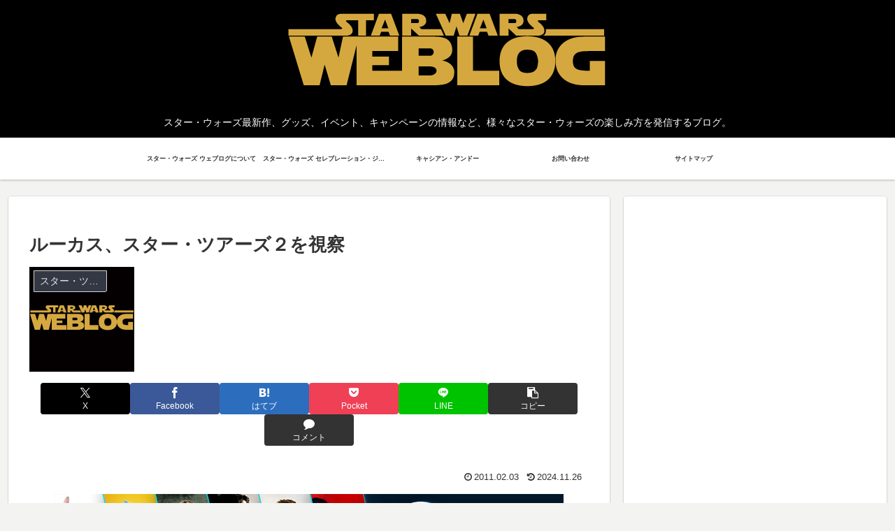

--- FILE ---
content_type: text/html; charset=utf-8
request_url: https://accounts.google.com/o/oauth2/postmessageRelay?parent=https%3A%2F%2Fwww.starwarsblog.jp&jsh=m%3B%2F_%2Fscs%2Fabc-static%2F_%2Fjs%2Fk%3Dgapi.lb.en.2kN9-TZiXrM.O%2Fd%3D1%2Frs%3DAHpOoo_B4hu0FeWRuWHfxnZ3V0WubwN7Qw%2Fm%3D__features__
body_size: 161
content:
<!DOCTYPE html><html><head><title></title><meta http-equiv="content-type" content="text/html; charset=utf-8"><meta http-equiv="X-UA-Compatible" content="IE=edge"><meta name="viewport" content="width=device-width, initial-scale=1, minimum-scale=1, maximum-scale=1, user-scalable=0"><script src='https://ssl.gstatic.com/accounts/o/2580342461-postmessagerelay.js' nonce="tDE_E1xNEV1Wdu12THNGjw"></script></head><body><script type="text/javascript" src="https://apis.google.com/js/rpc:shindig_random.js?onload=init" nonce="tDE_E1xNEV1Wdu12THNGjw"></script></body></html>

--- FILE ---
content_type: text/html; charset=utf-8
request_url: https://www.google.com/recaptcha/api2/aframe
body_size: 260
content:
<!DOCTYPE HTML><html><head><meta http-equiv="content-type" content="text/html; charset=UTF-8"></head><body><script nonce="JW8fA4iBZOj5av-NPS4uIQ">/** Anti-fraud and anti-abuse applications only. See google.com/recaptcha */ try{var clients={'sodar':'https://pagead2.googlesyndication.com/pagead/sodar?'};window.addEventListener("message",function(a){try{if(a.source===window.parent){var b=JSON.parse(a.data);var c=clients[b['id']];if(c){var d=document.createElement('img');d.src=c+b['params']+'&rc='+(localStorage.getItem("rc::a")?sessionStorage.getItem("rc::b"):"");window.document.body.appendChild(d);sessionStorage.setItem("rc::e",parseInt(sessionStorage.getItem("rc::e")||0)+1);localStorage.setItem("rc::h",'1768904091905');}}}catch(b){}});window.parent.postMessage("_grecaptcha_ready", "*");}catch(b){}</script></body></html>